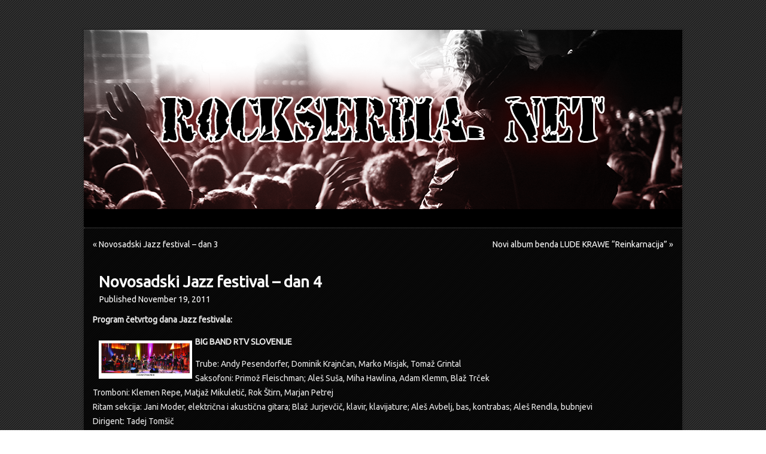

--- FILE ---
content_type: text/html; charset=UTF-8
request_url: https://rockserbia.net/vesti/festivali/novosadski-jazz-festival-dan-4/
body_size: 3245
content:
<!DOCTYPE html><html lang="en-US"><head><meta charset="UTF-8"/><link media="screen" href="https://rockserbia.net/wp-content/cache/autoptimize/css/A.autoptimize_011b955857ca75738599be5f316d7592.css.pagespeed.cf.OyaZyhlg76.css" rel="stylesheet"><link media="all" href="https://rockserbia.net/wp-content/cache/autoptimize/css/A.autoptimize_96294794c8ef0450d55b9f8c7232fca2.css.pagespeed.cf.QjMyrk6ScW.css" rel="stylesheet"><title>Novosadski Jazz festival &#8211; dan 4 | RockSerbiaNet</title><meta name="viewport" content="initial-scale = 1.0, maximum-scale = 1.0, user-scalable = no, width = device-width"> <!--[if lt IE 9]><script src="https://html5shiv.googlecode.com/svn/trunk/html5.js"></script><![endif]--><link rel="pingback" href="https://rockserbia.net/xmlrpc.php"/><meta name='robots' content='max-image-preview:large'/><link rel='dns-prefetch' href='//fonts.googleapis.com'/><link rel="alternate" type="application/rss+xml" title="RockSerbiaNet &raquo; Feed" href="https://rockserbia.net/feed/"/><link rel="alternate" type="application/rss+xml" title="RockSerbiaNet &raquo; Comments Feed" href="https://rockserbia.net/comments/feed/"/> <!--[if lte IE 7]><link rel='stylesheet' id='style.ie7.css-css' href='https://rockserbia.net/wp-content/themes/RSNTheme/style.ie7.css?ver=328340d726cc87a0f2fe5c09a3bd3bef' type='text/css' media='screen' /> <![endif]--><link rel='stylesheet' id='css-css' href='https://fonts.googleapis.com/css?family=Ubuntu&#038;subset=latin%2Clatin-ext&#038;ver=328340d726cc87a0f2fe5c09a3bd3bef' type='text/css' media='all'/><link rel="https://api.w.org/" href="https://rockserbia.net/wp-json/"/><link rel="alternate" title="JSON" type="application/json" href="https://rockserbia.net/wp-json/wp/v2/posts/3055"/><link rel="EditURI" type="application/rsd+xml" title="RSD" href="https://rockserbia.net/xmlrpc.php?rsd"/><link rel="canonical" href="https://rockserbia.net/vesti/festivali/novosadski-jazz-festival-dan-4/"/><link rel='shortlink' href='https://rockserbia.net/?p=3055'/><link rel="alternate" title="oEmbed (JSON)" type="application/json+oembed" href="https://rockserbia.net/wp-json/oembed/1.0/embed?url=https%3A%2F%2Frockserbia.net%2Fvesti%2Ffestivali%2Fnovosadski-jazz-festival-dan-4%2F"/><link rel="alternate" title="oEmbed (XML)" type="text/xml+oembed" href="https://rockserbia.net/wp-json/oembed/1.0/embed?url=https%3A%2F%2Frockserbia.net%2Fvesti%2Ffestivali%2Fnovosadski-jazz-festival-dan-4%2F&#038;format=xml"/><link rel='header_link' href='https://rockserbia.net/'/></head><body class="wp-singular post-template-default single single-post postid-3055 single-format-standard wp-theme-RSNTheme"><div id="rsn-main"><div class="rsn-sheet clearfix"><header class="rsn-header clickable"><div class="rsn-shapes"></div></header><nav class="rsn-nav"><ul class="rsn-hmenu menu-2356"><li class="menu-item-"><a></a></li><li class="menu-item-"><a></a></li><li class="menu-item-"><a></a></li><li class="menu-item-"><a></a></li><li class="menu-item-"><a></a></li><li class="menu-item-"><a></a></li><li class="menu-item-"><a></a></li><li class="menu-item-"><a></a></li><li class="menu-item-"><a></a></li><li class="menu-item-"><a></a></li><li class="menu-item-"><a></a></li><li class="menu-item-"><a></a></li><li class="menu-item-"><a></a></li><li class="menu-item-"><a></a></li><li class="menu-item-"><a></a></li><li class="menu-item-"><a></a></li><li class="menu-item-"><a></a></li><li class="menu-item-"><a></a></li><li class="menu-item-"><a></a></li><li class="menu-item-"><a></a></li><li class="menu-item-"><a></a></li></ul></nav><div class="rsn-layout-wrapper"><div class="rsn-content-layout"><div class="rsn-content-layout-row"><div class="rsn-layout-cell rsn-content"><article class="rsn-post rsn-article "><div class="rsn-postcontent rsn-postcontent-0 clearfix"><div class="navigation"><div class="alignleft">&laquo; <a href="https://rockserbia.net/vesti/festivali/novosadski-jazz-festival-dan-3/" title="Novosadski Jazz festival &#8211; dan 3" rel="prev">Novosadski Jazz festival &#8211; dan 3</a></div><div class="alignright"><a href="https://rockserbia.net/vesti/nova-izdanja/novi-album-benda-lude-krawe-qreinkarnacijaq/" title="Novi album benda LUDE KRAWE &#8220;Reinkarnacija&#8221;" rel="next">Novi album benda LUDE KRAWE &#8220;Reinkarnacija&#8221;</a> &raquo;</div></div></div></article><article id="post-3055" class="rsn-post rsn-article  post-3055 post type-post status-publish format-standard has-post-thumbnail hentry category-festivali tag-big-band-rtv-slovenije tag-gonzalo-rubalcaba-trio tag-jd-walter-trio tag-novi-sad tag-novosadski-jazz-festival-2011 tag-rockserbia-net tag-rsn tag-snp"><h1 class="rsn-postheader">Novosadski Jazz festival &#8211; dan 4</h1><div class="rsn-postheadericons rsn-metadata-icons"><span class="rsn-postdateicon"><span class="date">Published</span> <span class="entry-date" title="10:21 am">November 19, 2011</span></span></div><div class="rsn-postcontent rsn-postcontent-0 clearfix"><p><strong>Program četvrtog dana Jazz festivala:</strong></p><p><noscript><img decoding="async" style="margin-right: 5px;" src="https://rockserbia.net/wp-content/uploads/2011/11/BIG_BAND_RTV_SLOVENIJE.jpg" alt="BIG_BAND_RTV_SLOVENIJE" width="150" height="58" align="left"/></noscript><img class="lazyload" decoding="async" style="margin-right: 5px;" src='data:image/svg+xml,%3Csvg%20xmlns=%22http://www.w3.org/2000/svg%22%20viewBox=%220%200%20150%2058%22%3E%3C/svg%3E' data-src="https://rockserbia.net/wp-content/uploads/2011/11/BIG_BAND_RTV_SLOVENIJE.jpg" alt="BIG_BAND_RTV_SLOVENIJE" width="150" height="58" align="left"/><strong>BIG BAND RTV SLOVENIJE</strong></p><p>Trube: Andy Pesendorfer, Dominik Krajnčan, Marko Misjak, Tomaž Grintal<br/>Saksofoni: Primož Fleischman; Aleš Suša, Miha Hawlina, Adam Klemm, Blaž Trček<br/>Tromboni: Klemen Repe, Matjaž Mikuletič, Rok Štirn, Marjan Petrej<br/>Ritam sekcija: Jani Moder, električna i akustična gitara; Blaž Jurjevčič, klavir, klavijature; Aleš Avbelj, bas, kontrabas; Aleš Rendla, bubnjevi<br/>Dirigent: Tadej Tomšič<br/>Umetnički direktor: Hugo Šekoranja</p><p><em>Detaljniju prezentaciju izvođača možete pronaći na <a href="http://jazzns.eunet.rs/jazz11/bend10.htm" target="_blank">zvaničnoj stranici festivala</a></em></p><p><noscript><img decoding="async" style="margin-right: 5px;" src="https://rockserbia.net/wp-content/uploads/2011/11/JD_WALTER__TRIO.jpg" alt="JD_WALTER__TRIO" width="139" height="150" align="left"/></noscript><img class="lazyload" decoding="async" style="margin-right: 5px;" src='data:image/svg+xml,%3Csvg%20xmlns=%22http://www.w3.org/2000/svg%22%20viewBox=%220%200%20139%20150%22%3E%3C/svg%3E' data-src="https://rockserbia.net/wp-content/uploads/2011/11/JD_WALTER__TRIO.jpg" alt="JD_WALTER__TRIO" width="139" height="150" align="left"/><strong>JD WALTER &#038; TRIO</strong></p><p>JD WALTER, <em>vokal</em><br/>NIKOLA STANOŠEVIĆ, <em>klavir</em><br/>FEDOR RUŠKUC, <em>kontrabas</em><br/>DUŠAN NOVAKOV, <em>bubnjevi</p><p><em>Detaljniju prezentaciju izvođača možete pronaći na <a href="http://jazzns.eunet.rs/jazz11/bend11.htm" target="_blank">zvaničnoj stranici festivala</a></em></p><p><noscript><img decoding="async" style="margin-right: 5px;" src="https://rockserbia.net/wp-content/uploads/2011/11/GONZALO_RUBALCABA_TRIO.jpg" alt="GONZALO_RUBALCABA_TRIO" width="143" height="150" align="left"/></noscript><img class="lazyload" decoding="async" style="margin-right: 5px;" src='data:image/svg+xml,%3Csvg%20xmlns=%22http://www.w3.org/2000/svg%22%20viewBox=%220%200%20143%20150%22%3E%3C/svg%3E' data-src="https://rockserbia.net/wp-content/uploads/2011/11/GONZALO_RUBALCABA_TRIO.jpg" alt="GONZALO_RUBALCABA_TRIO" width="143" height="150" align="left"/></em><strong>GONZALO RUBALCABA TRIO</strong></p><p>GONZALO RUBALCABA, <em>klavir</em><br/>MATT BREWER, <em>kontrabas</em><br/>ERNESTO SIMPSON, <em>bubnjevi</p><p><em>Detaljniju prezentaciju izvođača možete pronaći na <a href="http://jazzns.eunet.rs/jazz11/bend12.htm" target="_blank">zvaničnoj stranici festivala</a></em> </p><p>{jcomments on} </em></div></div></article></div><div class="rsn-layout-cell rsn-sidebar1"><div class="rsn-widget widget widget_search" id="search-2"><div class="rsn-widget-content"><form class="rsn-search" method="get" name="searchform" action="https://rockserbia.net/"> <input name="s" type="text" value=""/> <input class="rsn-search-button" type="submit" value=""/></form></div></div></div></div></div></div><footer class="rsn-footer"><div class="rsn-footer-text"><p><a href="#">Link1</a> | <a href="#">Link2</a> | <a href="#">Link3</a></p><p>Copyright © 2013. All Rights Reserved.</p></div></footer></div></div><div id="wp-footer"> <script type="speculationrules">{"prefetch":[{"source":"document","where":{"and":[{"href_matches":"\/*"},{"not":{"href_matches":["\/wp-*.php","\/wp-admin\/*","\/wp-content\/uploads\/*","\/wp-content\/*","\/wp-content\/plugins\/*","\/wp-content\/themes\/RSNTheme\/*","\/*\\?(.+)"]}},{"not":{"selector_matches":"a[rel~=\"nofollow\"]"}},{"not":{"selector_matches":".no-prefetch, .no-prefetch a"}}]},"eagerness":"conservative"}]}</script> <noscript><style>.lazyload{display:none}</style></noscript><script data-noptimize="1">window.lazySizesConfig=window.lazySizesConfig||{};window.lazySizesConfig.loadMode=1;</script><script async data-noptimize="1" src='https://rockserbia.net/wp-content/plugins/autoptimize/classes/external/js/lazysizes.min.js,qao_version=3.1.13.pagespeed.jm.1GZcCAEhu4.js'></script> </div> <script defer src="https://rockserbia.net/wp-content/cache/autoptimize/js/autoptimize_5857eac04f1ab3b1aa45585121f14512.js.pagespeed.jm.5KQ9QsUgsp.js"></script><script defer src="https://static.cloudflareinsights.com/beacon.min.js/vcd15cbe7772f49c399c6a5babf22c1241717689176015" integrity="sha512-ZpsOmlRQV6y907TI0dKBHq9Md29nnaEIPlkf84rnaERnq6zvWvPUqr2ft8M1aS28oN72PdrCzSjY4U6VaAw1EQ==" data-cf-beacon='{"version":"2024.11.0","token":"84b9a2f229794e80a64f61932441dfec","r":1,"server_timing":{"name":{"cfCacheStatus":true,"cfEdge":true,"cfExtPri":true,"cfL4":true,"cfOrigin":true,"cfSpeedBrain":true},"location_startswith":null}}' crossorigin="anonymous"></script>
</body></html><!-- Cache Enabler by KeyCDN @ Sun, 05 Oct 2025 16:42:17 GMT (https-index.html) -->

--- FILE ---
content_type: text/css
request_url: https://rockserbia.net/wp-content/cache/autoptimize/css/A.autoptimize_011b955857ca75738599be5f316d7592.css.pagespeed.cf.OyaZyhlg76.css
body_size: 14789
content:
#rsn-main{background:#262626 url([data-uri]) fixed;margin:0 auto;font-size:14px;font-family:Ubuntu,Arial,'Arial Unicode MS',Helvetica,Sans-Serif;font-weight:400;font-style:normal;position:relative;width:100%;min-height:100%;left:0;top:0;cursor:default;overflow:hidden}table,ul.rsn-hmenu{font-size:14px;font-family:Ubuntu,Arial,'Arial Unicode MS',Helvetica,Sans-Serif;font-weight:400;font-style:normal}h1,h2,h3,h4,h5,h6,p,a,ul,ol,li{margin:0;padding:0}.rsn-button{border:0;border-collapse:separate;-webkit-background-origin:border !important;-moz-background-origin:border !important;background-origin:border-box !important;background:#570000;border-width:0;padding:0 15px;margin:0 auto;height:29px}.rsn-postcontent,.rsn-postheadericons,.rsn-postfootericons,.rsn-blockcontent,ul.rsn-vmenu a{text-align:left}.rsn-postcontent,.rsn-postcontent li,.rsn-postcontent table,.rsn-postcontent a,.rsn-postcontent a:link,.rsn-postcontent a:visited,.rsn-postcontent a.visited,.rsn-postcontent a:hover,.rsn-postcontent a.hovered{font-family:Ubuntu,Arial,'Arial Unicode MS',Helvetica,Sans-Serif;text-align:justify;line-height:175%}.rsn-postcontent p{margin:13px 0}.rsn-postcontent h1,.rsn-postcontent h1 a,.rsn-postcontent h1 a:link,.rsn-postcontent h1 a:visited,.rsn-postcontent h1 a:hover,.rsn-postcontent h2,.rsn-postcontent h2 a,.rsn-postcontent h2 a:link,.rsn-postcontent h2 a:visited,.rsn-postcontent h2 a:hover,.rsn-postcontent h3,.rsn-postcontent h3 a,.rsn-postcontent h3 a:link,.rsn-postcontent h3 a:visited,.rsn-postcontent h3 a:hover,.rsn-postcontent h4,.rsn-postcontent h4 a,.rsn-postcontent h4 a:link,.rsn-postcontent h4 a:visited,.rsn-postcontent h4 a:hover,.rsn-postcontent h5,.rsn-postcontent h5 a,.rsn-postcontent h5 a:link,.rsn-postcontent h5 a:visited,.rsn-postcontent h5 a:hover,.rsn-postcontent h6,.rsn-postcontent h6 a,.rsn-postcontent h6 a:link,.rsn-postcontent h6 a:visited,.rsn-postcontent h6 a:hover,.rsn-blockheader .t,.rsn-blockheader .t a,.rsn-blockheader .t a:link,.rsn-blockheader .t a:visited,.rsn-blockheader .t a:hover,.rsn-vmenublockheader .t,.rsn-vmenublockheader .t a,.rsn-vmenublockheader .t a:link,.rsn-vmenublockheader .t a:visited,.rsn-vmenublockheader .t a:hover,.rsn-headline,.rsn-headline a,.rsn-headline a:link,.rsn-headline a:visited,.rsn-headline a:hover,.rsn-slogan,.rsn-slogan a,.rsn-slogan a:link,.rsn-slogan a:visited,.rsn-slogan a:hover,.rsn-postheader,.rsn-postheader a,.rsn-postheader a:link,.rsn-postheader a:visited,.rsn-postheader a:hover{font-size:24px;font-family:Ubuntu,Arial,'Arial Unicode MS',Helvetica,Sans-Serif;font-weight:400;font-style:normal;line-height:120%}.rsn-postcontent a,.rsn-postcontent a:link{font-family:Ubuntu,Arial,'Arial Unicode MS',Helvetica,Sans-Serif;text-decoration:none;color:#fff}.rsn-postcontent a:visited,.rsn-postcontent a.visited{font-family:Ubuntu,Arial,'Arial Unicode MS',Helvetica,Sans-Serif;text-decoration:none;color:#fff}.rsn-postcontent a:hover,.rsn-postcontent a.hover{font-family:Ubuntu,Arial,'Arial Unicode MS',Helvetica,Sans-Serif;text-decoration:underline;color:#a80000}.rsn-postcontent h1{color:#fff;margin:10px 0 0;font-size:29px;font-family:Ubuntu,Arial,'Arial Unicode MS',Helvetica,Sans-Serif}.rsn-blockcontent h1{margin:10px 0 0;font-size:29px;font-family:Ubuntu,Arial,'Arial Unicode MS',Helvetica,Sans-Serif}.rsn-postcontent h1 a,.rsn-postcontent h1 a:link,.rsn-postcontent h1 a:hover,.rsn-postcontent h1 a:visited,.rsn-blockcontent h1 a,.rsn-blockcontent h1 a:link,.rsn-blockcontent h1 a:hover,.rsn-blockcontent h1 a:visited{font-size:29px;font-family:Ubuntu,Arial,'Arial Unicode MS',Helvetica,Sans-Serif}.rsn-postcontent h2{color:#fff;margin:10px 0 0;font-size:24px;font-family:Ubuntu,Arial,'Arial Unicode MS',Helvetica,Sans-Serif}.rsn-blockcontent h2{margin:10px 0 0;font-size:24px;font-family:Ubuntu,Arial,'Arial Unicode MS',Helvetica,Sans-Serif}.rsn-postcontent h2 a,.rsn-postcontent h2 a:link,.rsn-postcontent h2 a:hover,.rsn-postcontent h2 a:visited,.rsn-blockcontent h2 a,.rsn-blockcontent h2 a:link,.rsn-blockcontent h2 a:hover,.rsn-blockcontent h2 a:visited{font-size:24px;font-family:Ubuntu,Arial,'Arial Unicode MS',Helvetica,Sans-Serif}.rsn-postcontent h3{color:#fff;margin:10px 0 0;font-size:22px;font-family:Ubuntu,Arial,'Arial Unicode MS',Helvetica,Sans-Serif}.rsn-blockcontent h3{margin:10px 0 0;font-size:22px;font-family:Ubuntu,Arial,'Arial Unicode MS',Helvetica,Sans-Serif}.rsn-postcontent h3 a,.rsn-postcontent h3 a:link,.rsn-postcontent h3 a:hover,.rsn-postcontent h3 a:visited,.rsn-blockcontent h3 a,.rsn-blockcontent h3 a:link,.rsn-blockcontent h3 a:hover,.rsn-blockcontent h3 a:visited{font-size:22px;font-family:Ubuntu,Arial,'Arial Unicode MS',Helvetica,Sans-Serif}.rsn-postcontent h4{color:#fff;margin:10px 0 0;font-size:20px;font-family:Ubuntu,Arial,'Arial Unicode MS',Helvetica,Sans-Serif}.rsn-blockcontent h4{margin:10px 0 0;font-size:20px;font-family:Ubuntu,Arial,'Arial Unicode MS',Helvetica,Sans-Serif}.rsn-postcontent h4 a,.rsn-postcontent h4 a:link,.rsn-postcontent h4 a:hover,.rsn-postcontent h4 a:visited,.rsn-blockcontent h4 a,.rsn-blockcontent h4 a:link,.rsn-blockcontent h4 a:hover,.rsn-blockcontent h4 a:visited{font-size:20px;font-family:Ubuntu,Arial,'Arial Unicode MS',Helvetica,Sans-Serif}.rsn-postcontent h5{color:#fff;margin:10px 0 0;font-size:17px;font-family:Ubuntu,Arial,'Arial Unicode MS',Helvetica,Sans-Serif}.rsn-blockcontent h5{margin:10px 0 0;font-size:17px;font-family:Ubuntu,Arial,'Arial Unicode MS',Helvetica,Sans-Serif}.rsn-postcontent h5 a,.rsn-postcontent h5 a:link,.rsn-postcontent h5 a:hover,.rsn-postcontent h5 a:visited,.rsn-blockcontent h5 a,.rsn-blockcontent h5 a:link,.rsn-blockcontent h5 a:hover,.rsn-blockcontent h5 a:visited{font-size:17px;font-family:Ubuntu,Arial,'Arial Unicode MS',Helvetica,Sans-Serif}.rsn-postcontent h6{color:#fff;margin:10px 0 0;font-size:14px;font-family:Ubuntu,Arial,'Arial Unicode MS',Helvetica,Sans-Serif}.rsn-blockcontent h6{margin:10px 0 0;font-size:14px;font-family:Ubuntu,Arial,'Arial Unicode MS',Helvetica,Sans-Serif}.rsn-postcontent h6 a,.rsn-postcontent h6 a:link,.rsn-postcontent h6 a:hover,.rsn-postcontent h6 a:visited,.rsn-blockcontent h6 a,.rsn-blockcontent h6 a:link,.rsn-blockcontent h6 a:hover,.rsn-blockcontent h6 a:visited{font-size:14px;font-family:Ubuntu,Arial,'Arial Unicode MS',Helvetica,Sans-Serif}header,footer,article,nav,#rsn-hmenu-bg,.rsn-sheet,.rsn-hmenu a,.rsn-vmenu a,.rsn-slidenavigator>a,.rsn-checkbox:before,.rsn-radiobutton:before{-webkit-background-origin:border !important;-moz-background-origin:border !important;background-origin:border-box !important}header,footer,article,nav,#rsn-hmenu-bg,.rsn-sheet,.rsn-slidenavigator>a,.rsn-checkbox:before,.rsn-radiobutton:before{display:block;-webkit-box-sizing:border-box;-moz-box-sizing:border-box;box-sizing:border-box}ul{list-style-type:none}ol{list-style-position:inside}html,body{height:100%}body{padding:0;margin:0;min-width:1000px;color:#ebebeb}.rsn-header:before,#rsn-header-bg:before,.rsn-layout-cell:before,.rsn-layout-wrapper:before,.rsn-footer:before,.rsn-nav:before,#rsn-hmenu-bg:before,.rsn-sheet:before{width:100%;content:" ";display:table}.rsn-header:after,#rsn-header-bg:after,.rsn-layout-cell:after,.rsn-layout-wrapper:after,.rsn-footer:after,.rsn-nav:after,#rsn-hmenu-bg:after,.rsn-sheet:after,.cleared,.clearfix:after{clear:both;font:0/0 serif;display:block;content:" "}form{padding:0 !important;margin:0 !important}table.position{position:relative;width:100%;table-layout:fixed}li h1,.rsn-postcontent li h1,.rsn-blockcontent li h1{margin:1px}li h2,.rsn-postcontent li h2,.rsn-blockcontent li h2{margin:1px}li h3,.rsn-postcontent li h3,.rsn-blockcontent li h3{margin:1px}li h4,.rsn-postcontent li h4,.rsn-blockcontent li h4{margin:1px}li h5,.rsn-postcontent li h5,.rsn-blockcontent li h5{margin:1px}li h6,.rsn-postcontent li h6,.rsn-blockcontent li h6{margin:1px}li p,.rsn-postcontent li p,.rsn-blockcontent li p{margin:1px}.rsn-shapes{position:absolute;top:0;right:0;bottom:0;left:0;overflow:hidden;z-index:0}.rsn-slider-inner{position:relative;overflow:hidden;width:100%;height:100%}.rsn-slidenavigator>a{display:inline-block;vertical-align:middle;outline-style:none;font-size:1px}.rsn-slidenavigator>a:last-child{margin-right:0 !important}.rsn-sheet{background:#000;background:rgba(0,0,0,.8);-webkit-box-shadow:0 0 3px 2px rgba(0,0,0,.12);-moz-box-shadow:0 0 3px 2px rgba(0,0,0,.12);box-shadow:0 0 3px 2px rgba(0,0,0,.12);margin:50px auto 0;position:relative;cursor:auto;width:1000px;z-index:auto !important}.rsn-header{margin:0 auto;height:300px;background-image:url(//rockserbia.net/wp-content/themes/RSNTheme/images/object931311804.png),url(//rockserbia.net/wp-content/themes/RSNTheme/images/object517723300.png),url([data-uri]);background-position:0 0,0px 0px,0 0;background-repeat:no-repeat;position:relative;z-index:auto !important}.responsive .rsn-header{background-image:url([data-uri]);background-position:center center}.rsn-header>.widget{position:absolute;z-index:101}.rsn-nav{background:#000;border-bottom:1px dotted #696969;margin:0 auto;position:relative;z-index:499;text-align:left}ul.rsn-hmenu a,ul.rsn-hmenu a:link,ul.rsn-hmenu a:visited,ul.rsn-hmenu a:hover{outline:none;position:relative;z-index:11}ul.rsn-hmenu,ul.rsn-hmenu ul{display:block;margin:0;padding:0;border:0;list-style-type:none}ul.rsn-hmenu li{position:relative;z-index:5;display:block;float:left;background:0 0;margin:0;padding:0;border:0}ul.rsn-hmenu li:hover{z-index:10000;white-space:normal}ul.rsn-hmenu:after,ul.rsn-hmenu ul:after{content:".";height:0;display:block;visibility:hidden;overflow:hidden;clear:both}ul.rsn-hmenu,ul.rsn-hmenu ul{min-height:0}ul.rsn-hmenu{display:inline-block;vertical-align:bottom}.rsn-nav:before{content:' '}.rsn-hmenu-extra1{position:relative;display:block;float:left;width:auto;height:auto;background-position:center}.rsn-hmenu-extra2{position:relative;display:block;float:right;width:auto;height:auto;background-position:center}.rsn-hmenu{float:left}.rsn-menuitemcontainer{margin:0 auto}ul.rsn-hmenu>li{margin-left:0}ul.rsn-hmenu>li:first-child{margin-left:0}ul.rsn-hmenu>li:last-child,ul.rsn-hmenu>li.last-child{margin-right:0}ul.rsn-hmenu>li>a{padding:0 22px;margin:0 auto;position:relative;display:block;height:31px;cursor:pointer;text-decoration:none;color:#bfbfbf;line-height:31px;text-align:center}.rsn-hmenu a,.rsn-hmenu a:link,.rsn-hmenu a:visited,.rsn-hmenu a.active,.rsn-hmenu a:hover{font-size:14px;font-family:Ubuntu,Arial,'Arial Unicode MS',Helvetica,Sans-Serif;font-weight:400;font-style:normal;text-decoration:none;text-transform:uppercase;text-align:left}ul.rsn-hmenu>li>a.active{background:#850000;padding:0 22px;margin:0 auto;color:#bababa;text-decoration:none}ul.rsn-hmenu>li>a:visited,ul.rsn-hmenu>li>a:hover,ul.rsn-hmenu>li:hover>a{text-decoration:none}ul.rsn-hmenu>li>a:hover,.desktop ul.rsn-hmenu>li:hover>a{background:#570000;padding:0 22px;margin:0 auto}ul.rsn-hmenu>li>a:hover,.desktop ul.rsn-hmenu>li:hover>a{color:#fff;text-decoration:none}ul.rsn-hmenu li li a{background:#949494;background:0 0;padding:0 10px;margin:0 auto}ul.rsn-hmenu li li{float:none;width:auto;margin-top:2px;margin-bottom:2px}.desktop ul.rsn-hmenu li li ul>li:first-child{margin-top:2px}ul.rsn-hmenu li li ul>li:last-child{margin-bottom:0}.rsn-hmenu ul a{display:block;white-space:nowrap;height:25px;min-width:7em;border:0 solid transparent;text-align:left;line-height:25px;color:#1c1c1c;font-size:14px;font-family:Ubuntu,Arial,'Arial Unicode MS',Helvetica,Sans-Serif;text-decoration:none;margin:0}.rsn-hmenu ul a:link,.rsn-hmenu ul a:visited,.rsn-hmenu ul a.active,.rsn-hmenu ul a:hover{text-align:left;line-height:25px;color:#1c1c1c;font-size:14px;font-family:Ubuntu,Arial,'Arial Unicode MS',Helvetica,Sans-Serif;text-decoration:none;margin:0}.desktop ul.rsn-hmenu>li>ul>li{margin-top:0;margin-bottom:0}.desktop .rsn-hmenu>li>ul>li>a{font-weight:700 !important}.desktop .rsn-hmenu>li>ul>li{float:left}.desktop .rsn-hmenu>li>ul>li>ul{position:relative;left:0 !important;right:auto !important;padding:0 !important;margin:0 !important}.desktop .rsn-hmenu>li:hover>ul>li>ul{visibility:visible}.desktop .rsn-hmenu>li>ul>li>ul:before{visibility:hidden}ul.rsn-hmenu li li:after{display:block;position:absolute;content:' ';height:0;top:-1px;left:0;right:0;z-index:1;border-bottom:1px dotted #666}.desktop ul.rsn-hmenu>li>ul>li:after,.desktop ul.rsn-hmenu>li>ul>li:before{display:none}.desktop ul.rsn-hmenu li li:after{left:5px;right:5px}ul.rsn-hmenu ul li a:hover{background:#7a7a7a;background:0 0;margin:0 auto}.rsn-hmenu ul a:hover{text-decoration:none}.rsn-hmenu ul li a:hover{color:#ff0a0a}.desktop .rsn-hmenu ul li:hover>a{color:#ff0a0a}ul.rsn-hmenu ul:before{background:#9e9e9e;border:1px dotted rgba(105,105,105,.9);margin:0 auto;display:block;position:absolute;content:' ';z-index:1}.desktop ul.rsn-hmenu li:hover>ul{visibility:visible;top:100%}.desktop ul.rsn-hmenu li li:hover>ul{top:0;left:100%}ul.rsn-hmenu ul{visibility:hidden;position:absolute;z-index:10;left:0;top:0;background-image:url([data-uri])}.desktop ul.rsn-hmenu>li>ul{padding:16px 36px 36px;margin:-10px 0 0 -30px}.desktop ul.rsn-hmenu ul ul{padding:36px 36px 36px 16px;margin:-36px 0 0 -5px}.desktop ul.rsn-hmenu ul.rsn-hmenu-left-to-right{right:auto;left:0;margin:-10px 0 0 -30px}.desktop ul.rsn-hmenu ul.rsn-hmenu-right-to-left{left:auto;right:0;margin:-10px -30px 0 0}.desktop ul.rsn-hmenu li li:hover>ul.rsn-hmenu-left-to-right{right:auto;left:100%}.desktop ul.rsn-hmenu li li:hover>ul.rsn-hmenu-right-to-left{left:auto;right:100%}.desktop ul.rsn-hmenu ul ul.rsn-hmenu-left-to-right{right:auto;left:0;padding:36px 36px 36px 16px;margin:-36px 0 0 -5px}.desktop ul.rsn-hmenu ul ul.rsn-hmenu-right-to-left{left:auto;right:0;padding:36px 16px 36px 36px;margin:-36px -5px 0 0}.desktop ul.rsn-hmenu li ul>li:first-child{margin-top:0}.desktop ul.rsn-hmenu li ul>li:last-child{margin-bottom:0}.desktop ul.rsn-hmenu ul ul:before{border-radius:0;top:30px;bottom:30px;right:30px;left:10px}.desktop ul.rsn-hmenu>li>ul:before{top:10px;right:30px;bottom:30px;left:30px}.desktop ul.rsn-hmenu>li>ul.rsn-hmenu-left-to-right:before{right:30px;left:30px}.desktop ul.rsn-hmenu>li>ul.rsn-hmenu-right-to-left:before{right:30px;left:30px}.desktop ul.rsn-hmenu ul ul.rsn-hmenu-left-to-right:before{right:30px;left:10px}.desktop ul.rsn-hmenu ul ul.rsn-hmenu-right-to-left:before{right:10px;left:30px}.rsn-layout-wrapper{position:relative;margin:0 auto 0 auto;z-index:auto !important}.rsn-content-layout{display:table;width:100%;table-layout:fixed}.rsn-content-layout-row{display:table-row}.rsn-layout-cell{display:table-cell;vertical-align:top}.rsn-postcontent .rsn-content-layout{border-collapse:collapse}.rsn-breadcrumbs{margin:0 auto}a.rsn-button,a.rsn-button:link,a:link.rsn-button:link,body a.rsn-button:link,a.rsn-button:visited,body a.rsn-button:visited,input.rsn-button,button.rsn-button{text-decoration:none;font-size:14px;font-family:Ubuntu,Arial,'Arial Unicode MS',Helvetica,Sans-Serif;font-weight:400;font-style:normal;position:relative;display:inline-block;vertical-align:middle;white-space:nowrap;text-align:center;color:#fff;margin:0 5px 0 0 !important;overflow:visible;cursor:pointer;text-indent:0;line-height:29px;-webkit-box-sizing:content-box;-moz-box-sizing:content-box;box-sizing:content-box}.rsn-button img{margin:0;vertical-align:middle}.firefox2 .rsn-button{display:block;float:left}input,select,textarea,a.rsn-search-button span{vertical-align:middle;font-size:14px;font-family:Ubuntu,Arial,'Arial Unicode MS',Helvetica,Sans-Serif;font-weight:400;font-style:normal}.rsn-block select{width:96%}input.rsn-button{float:none !important}.rsn-button.active,.rsn-button.active:hover{background:#e50000;border-width:0;padding:0 15px;margin:0 auto}.rsn-button.active,.rsn-button.active:hover{color:#ebebeb !important}.rsn-button.hover,.rsn-button:hover{background:#fff;border-width:0;padding:0 15px;margin:0 auto}.rsn-button.hover,.rsn-button:hover{color:#000 !important}input[type=text],input[type=password],input[type=email],input[type=url],textarea{background:#fff;-webkit-box-shadow:0 0 2px 1px rgba(0,0,0,.2);-moz-box-shadow:0 0 2px 1px rgba(0,0,0,.2);box-shadow:0 0 2px 1px rgba(0,0,0,.2);border-width:0;margin:0 auto}input[type=text],input[type=password],input[type=email],input[type=url],textarea{width:100%;padding:5px 0;color:#404040 !important;font-size:14px;font-family:Ubuntu,Arial,'Arial Unicode MS',Helvetica,Sans-Serif;font-weight:400;font-style:normal;text-shadow:none}input.rsn-error,textarea.rsn-error{background:#fff;border:1px solid #e2341d;margin:0 auto}input.rsn-error,textarea.rsn-error{color:#404040 !important;font-size:14px;font-family:Ubuntu,Arial,'Arial Unicode MS',Helvetica,Sans-Serif;font-weight:400;font-style:normal}form.rsn-search input[type=text]{background:#fff;border-radius:0;-webkit-box-shadow:0 0 2px 1px rgba(0,0,0,.2);-moz-box-shadow:0 0 2px 1px rgba(0,0,0,.2);box-shadow:0 0 2px 1px rgba(0,0,0,.2);border-width:0;margin:0 auto;width:100%;padding:4px 0;-webkit-box-sizing:border-box;-moz-box-sizing:border-box;box-sizing:border-box;color:#404040 !important;font-size:14px;font-family:Ubuntu,Arial,'Arial Unicode MS',Helvetica,Sans-Serif;font-weight:400;font-style:normal}form.rsn-search{background-image:none;border:0;display:block;position:relative;top:0;padding:0;margin:5px;left:0;line-height:0}form.rsn-search input,a.rsn-search-button{top:0;right:0}form.rsn-search>input,a.rsn-search-button{bottom:0;left:0;vertical-align:middle}form.rsn-search input[type=submit],input.rsn-search-button,a.rsn-search-button{margin:0 auto}form.rsn-search input[type=submit],input.rsn-search-button,a.rsn-search-button{position:absolute;left:auto;display:block;border:none;background:url([data-uri]) center center no-repeat;width:24px;height:100%;padding:0;color:#b2b2b2 !important;cursor:pointer}a.rsn-search-button span.rsn-search-button-text{display:none}label.rsn-checkbox:before{background:#fff;-webkit-border-radius:1px;-moz-border-radius:1px;border-radius:1px;border-width:0;margin:0 auto;width:16px;height:16px}label.rsn-checkbox{cursor:pointer;font-size:14px;font-family:Ubuntu,Arial,'Arial Unicode MS',Helvetica,Sans-Serif;font-weight:400;font-style:normal;line-height:16px;display:inline-block;color:#c2c2c2 !important}.rsn-checkbox>input[type=checkbox]{margin:0 5px 0 0}label.rsn-checkbox.active:before{background:#7a7a7a;-webkit-border-radius:1px;-moz-border-radius:1px;border-radius:1px;border-width:0;margin:0 auto;width:16px;height:16px;display:inline-block}label.rsn-checkbox.hovered:before{background:#949494;-webkit-border-radius:1px;-moz-border-radius:1px;border-radius:1px;border-width:0;margin:0 auto;width:16px;height:16px;display:inline-block}label.rsn-radiobutton:before{background:#fff;-webkit-border-radius:3px;-moz-border-radius:3px;border-radius:3px;border-width:0;margin:0 auto;width:12px;height:12px}label.rsn-radiobutton{cursor:pointer;font-size:14px;font-family:Ubuntu,Arial,'Arial Unicode MS',Helvetica,Sans-Serif;font-weight:400;font-style:normal;line-height:12px;display:inline-block;color:#c2c2c2 !important}.rsn-radiobutton>input[type=radio]{vertical-align:baseline;margin:0 5px 0 0}label.rsn-radiobutton.active:before{background:#7a7a7a;-webkit-border-radius:3px;-moz-border-radius:3px;border-radius:3px;border-width:0;margin:0 auto;width:12px;height:12px;display:inline-block}label.rsn-radiobutton.hovered:before{background:#949494;-webkit-border-radius:3px;-moz-border-radius:3px;border-radius:3px;border-width:0;margin:0 auto;width:12px;height:12px;display:inline-block}.rsn-comments{border-top:1px solid #696969;margin:0 auto;margin-top:25px}.rsn-comments h2{color:#d6d6d6}.rsn-comment-inner{background:#383838;-webkit-box-shadow:0 0 3px 2px rgba(0,0,0,.15);-moz-box-shadow:0 0 3px 2px rgba(0,0,0,.15);box-shadow:0 0 3px 2px rgba(0,0,0,.15);border:1px solid #595959;padding:7px;margin:0 auto;margin-left:90px}.rsn-comment-avatar{float:left;width:80px;height:80px;padding:0;background:#fff;border:none}.rsn-comment-avatar>img{margin:0 !important;border:none !important}.rsn-comment-content{padding:10px 0;color:#c7c7c7;font-family:Ubuntu,Arial,'Arial Unicode MS',Helvetica,Sans-Serif}.rsn-comment{margin-top:6px}#comment-list>li:first-child>.rsn-comment{margin-top:0}.rsn-comment-header{color:#c7c7c7;font-family:Ubuntu,Arial,'Arial Unicode MS',Helvetica,Sans-Serif;line-height:100%}.rsn-comment-header a,.rsn-comment-header a:link,.rsn-comment-header a:visited,.rsn-comment-header a.visited,.rsn-comment-header a:hover,.rsn-comment-header a.hovered{font-family:Ubuntu,Arial,'Arial Unicode MS',Helvetica,Sans-Serif;line-height:100%}.rsn-comment-header a,.rsn-comment-header a:link{font-family:Ubuntu,Arial,'Arial Unicode MS',Helvetica,Sans-Serif;font-weight:700;font-style:normal;color:#d4d4d4}.rsn-comment-header a:visited,.rsn-comment-header a.visited{font-family:Ubuntu,Arial,'Arial Unicode MS',Helvetica,Sans-Serif;color:#d4d4d4}.rsn-comment-header a:hover,.rsn-comment-header a.hovered{font-family:Ubuntu,Arial,'Arial Unicode MS',Helvetica,Sans-Serif;color:#e3e3e3}.rsn-comment-content a,.rsn-comment-content a:link,.rsn-comment-content a:visited,.rsn-comment-content a.visited,.rsn-comment-content a:hover,.rsn-comment-content a.hovered{font-family:Ubuntu,Arial,'Arial Unicode MS',Helvetica,Sans-Serif}.rsn-comment-content a,.rsn-comment-content a:link{font-family:Ubuntu,Arial,'Arial Unicode MS',Helvetica,Sans-Serif;color:#d4d4d4}.rsn-comment-content a:visited,.rsn-comment-content a.visited{font-family:Ubuntu,Arial,'Arial Unicode MS',Helvetica,Sans-Serif;color:#d4d4d4}.rsn-comment-content a:hover,.rsn-comment-content a.hovered{font-family:Ubuntu,Arial,'Arial Unicode MS',Helvetica,Sans-Serif;color:#e3e3e3}.rsn-pager{-webkit-border-radius:4px;-moz-border-radius:4px;border-radius:4px;padding:6px;margin:2px;text-align:center}.rsn-pager>*:last-child,.rsn-pager>*:last-child:hover{margin-right:0}.rsn-pager>span{cursor:default}.rsn-pager>*{background:#5e5e5e;padding:3px;margin:0 4px 0 auto;position:relative;display:inline-block;margin-left:0}.rsn-pager a:link,.rsn-pager a:visited{font-family:Ubuntu,Arial,'Arial Unicode MS',Helvetica,Sans-Serif;text-decoration:none;color:#dbdbdb}.rsn-pager .active{background:#9e9e9e;padding:3px;margin:0 4px 0 auto;color:#121212}.rsn-pager .more{background:#9e9e9e;background:0 0;margin:0 4px 0 auto}.rsn-pager a.more:link,.rsn-pager a.more:visited{color:#adadad}.rsn-pager a:hover{background:#fff;padding:3px;margin:0 4px 0 auto}.rsn-pager a:hover,.rsn-pager a.more:hover{text-decoration:none;color:#292929}.rsn-pager>*:after{margin:0 0 0 auto;display:inline-block;position:absolute;content:' ';top:0;width:0;height:100%;right:0;text-decoration:none}.rsn-pager>*:last-child:after{display:none}.rsn-commentsform{background:#ededed;background:0 0;padding:10px;margin:0 auto;margin-top:25px;color:#d6d6d6}.rsn-commentsform h2{padding-bottom:10px;margin:0;color:#d6d6d6}.rsn-commentsform label{display:inline-block;line-height:25px}.rsn-commentsform input:not([type=submit]),.rsn-commentsform textarea{box-sizing:border-box;-moz-box-sizing:border-box;-webkit-box-sizing:border-box;width:100%;max-width:100%}.rsn-commentsform .form-submit{margin-top:10px}.rsn-vmenublock{margin:15px}div.rsn-vmenublock img{margin:0}.rsn-vmenublockheader{padding:10px 0;margin:0 auto 7px}.rsn-vmenublockheader .t,.rsn-vmenublockheader .t a,.rsn-vmenublockheader .t a:link,.rsn-vmenublockheader .t a:visited,.rsn-vmenublockheader .t a:hover{color:#969696;font-size:22px;font-family:Ubuntu,Arial,'Arial Unicode MS',Helvetica,Sans-Serif;font-weight:400;font-style:normal;margin:0 10px}.rsn-vmenublockcontent{margin:0 auto}ul.rsn-vmenu,ul.rsn-vmenu ul{list-style:none;display:block}ul.rsn-vmenu,ul.rsn-vmenu li{display:block;margin:0;padding:0;width:auto;line-height:0}ul.rsn-vmenu{margin-top:0;margin-bottom:0}ul.rsn-vmenu ul{display:none;margin:0;padding:0;position:relative}ul.rsn-vmenu ul.active{display:block}ul.rsn-vmenu>li>a{padding:0 15px;margin:0 auto;color:#8a8a8a;min-height:30px;line-height:30px}ul.rsn-vmenu a{display:block;cursor:pointer;z-index:1;font-size:14px;font-family:Ubuntu,Arial,'Arial Unicode MS',Helvetica,Sans-Serif;font-weight:400;font-style:normal;text-decoration:none;position:relative}ul.rsn-vmenu li{position:relative}ul.rsn-vmenu>li{margin-top:0}ul.rsn-vmenu>li>ul{padding:0;margin-top:0;margin-bottom:0}ul.rsn-vmenu>li:first-child{margin-top:0}ul.rsn-vmenu>li>a:before{content:url([data-uri]);margin-right:5px;bottom:2px;position:relative;display:inline-block;vertical-align:middle;font-size:0;line-height:0}.opera ul.rsn-vmenu>li>a:before{bottom:0}ul.rsn-vmenu>li>a.active:before{content:url([data-uri]);margin-right:5px;bottom:2px;position:relative;display:inline-block;vertical-align:middle;font-size:0;line-height:0}.opera ul.rsn-vmenu>li>a.active:before{bottom:0}ul.rsn-vmenu>li>a:hover:before,ul.rsn-vmenu>li>a.active:hover:before,ul.rsn-vmenu>li:hover>a:before,ul.rsn-vmenu>li:hover>a.active:before{content:url([data-uri]);margin-right:5px;bottom:2px;position:relative;display:inline-block;vertical-align:middle;font-size:0;line-height:0}.opera ul.rsn-vmenu>li>a:hover:before,.opera ul.rsn-vmenu>li>a.active:hover:before,.opera ul.rsn-vmenu>li:hover>a:before,.opera ul.rsn-vmenu>li:hover>a.active:before{bottom:0}ul.rsn-vmenu>li>a:hover,ul.rsn-vmenu>li>a.active:hover{padding:0 15px;margin:0 auto}ul.rsn-vmenu>li>a:hover,ul.rsn-vmenu>li>a.active:hover{text-decoration:none}ul.rsn-vmenu a:hover,ul.rsn-vmenu a.active:hover{color:#666}ul.rsn-vmenu>li>a.active:hover>span.border-top,ul.rsn-vmenu>li>a.active:hover>span.border-bottom{background-color:transparent}ul.rsn-vmenu>li>a.active{padding:0 15px;margin:0 auto;text-decoration:none;color:#ff4747}ul.rsn-vmenu>li>ul:before{margin:0 auto;display:block;position:absolute;content:' ';top:0;right:0;bottom:0;left:0}ul.rsn-vmenu li li a{margin:0 auto;position:relative}ul.rsn-vmenu ul li{margin:0;padding:0}ul.rsn-vmenu li li{position:relative;margin-top:0}ul.rsn-vmenu ul a{display:block;position:relative;min-height:22px;overflow:visible;padding:0;padding-left:27px;padding-right:27px;z-index:0;line-height:22px;color:#8a8a8a;font-size:14px;font-family:Ubuntu,Arial,'Arial Unicode MS',Helvetica,Sans-Serif;font-weight:400;font-style:normal;text-decoration:none;margin-left:0;margin-right:0}ul.rsn-vmenu ul a:visited,ul.rsn-vmenu ul a.active:hover,ul.rsn-vmenu ul a:hover,ul.rsn-vmenu ul a.active{line-height:22px;color:#8a8a8a;font-size:14px;font-family:Ubuntu,Arial,'Arial Unicode MS',Helvetica,Sans-Serif;font-weight:400;font-style:normal;text-decoration:none;margin-left:0;margin-right:0}ul.rsn-vmenu ul ul a{padding-left:54px}ul.rsn-vmenu ul ul ul a{padding-left:81px}ul.rsn-vmenu ul ul ul ul a{padding-left:108px}ul.rsn-vmenu ul ul ul ul ul a{padding-left:135px}ul.rsn-vmenu ul>li>a:hover,ul.rsn-vmenu ul>li>a.active:hover{margin:0 auto}ul.rsn-vmenu ul li a:hover,ul.rsn-vmenu ul li a.active:hover{text-decoration:none;color:#8a8a8a}ul.rsn-vmenu ul a:hover:after{background-position:center}ul.rsn-vmenu ul a.active:hover:after{background-position:center}ul.rsn-vmenu ul a.active:after{background-position:bottom}ul.rsn-vmenu ul>li>a.active{margin:0 auto}ul.rsn-vmenu ul a.active,ul.rsn-vmenu ul a:hover,ul.rsn-vmenu ul a.active:hover{text-decoration:none;color:#ff4747}.rsn-block{margin:15px}div.rsn-block img{border:none;margin:0}.rsn-blockheader{padding:6px 5px;margin:0 auto 2px}.rsn-blockheader .t,.rsn-blockheader .t a,.rsn-blockheader .t a:link,.rsn-blockheader .t a:visited,.rsn-blockheader .t a:hover{color:#969696;font-size:22px;font-family:Ubuntu,Arial,'Arial Unicode MS',Helvetica,Sans-Serif;font-weight:400;font-style:normal;margin:0 5px}.rsn-blockcontent{padding:5px;margin:0 auto;color:#fff;font-size:14px;font-family:Ubuntu,Arial,'Arial Unicode MS',Helvetica,Sans-Serif;line-height:175%}.rsn-blockcontent table,.rsn-blockcontent li,.rsn-blockcontent a,.rsn-blockcontent a:link,.rsn-blockcontent a:visited,.rsn-blockcontent a:hover{color:#fff;font-size:14px;font-family:Ubuntu,Arial,'Arial Unicode MS',Helvetica,Sans-Serif;line-height:175%}.rsn-blockcontent p{margin:0 5px}.rsn-blockcontent a,.rsn-blockcontent a:link{color:#fff;font-family:Ubuntu,Arial,'Arial Unicode MS',Helvetica,Sans-Serif}.rsn-blockcontent a:visited,.rsn-blockcontent a.visited{color:#fff;font-family:Ubuntu,Arial,'Arial Unicode MS',Helvetica,Sans-Serif;text-decoration:none}.rsn-blockcontent a:hover,.rsn-blockcontent a.hover{color:#c70000;font-family:Ubuntu,Arial,'Arial Unicode MS',Helvetica,Sans-Serif;text-decoration:none}.rsn-block ul>li:before{content:url([data-uri]);margin-right:6px;bottom:2px;position:relative;display:inline-block;vertical-align:middle;font-size:0;line-height:0;margin-left:-13px}.opera .rsn-block ul>li:before{bottom:0}.rsn-block li{font-size:14px;font-family:Ubuntu,Arial,'Arial Unicode MS',Helvetica,Sans-Serif;line-height:175%;color:#dbdbdb;margin:5px 0 0 10px}.rsn-block ul>li,.rsn-block ol{padding:0}.rsn-block ul>li{padding-left:13px}.rsn-post{padding:15px}a img{border:0}.rsn-article img,img.rsn-article,.rsn-block img,.rsn-footer-text img{border:3px solid #fff;margin:10px}.rsn-metadata-icons img{border:none;vertical-align:middle;margin:2px}.rsn-article table,table.rsn-article{border-collapse:collapse;margin:1px}.rsn-post .rsn-content-layout-br{height:0}.rsn-article th,.rsn-article td{padding:2px;border:solid 1px #696969;vertical-align:top;text-align:left}.rsn-article th{text-align:center;vertical-align:middle;padding:7px}pre{overflow:auto;padding:.1em}.preview-cms-logo{border:0;margin:1em 1em 0 0;float:left}.image-caption-wrapper{padding:10px;-webkit-box-sizing:border-box;-moz-box-sizing:border-box;box-sizing:border-box}.image-caption-wrapper img{margin:0 !important;-webkit-box-sizing:border-box;-moz-box-sizing:border-box;box-sizing:border-box}.image-caption-wrapper div.rsn-collage{margin:0 !important;-webkit-box-sizing:border-box;-moz-box-sizing:border-box;box-sizing:border-box}.image-caption-wrapper p{font-size:80%;text-align:right;margin:0}.rsn-postheader{color:#fff;margin:5px 10px;font-size:26px;font-family:Ubuntu,Arial,'Arial Unicode MS',Helvetica,Sans-Serif;font-weight:700;font-style:normal}.rsn-postheader a,.rsn-postheader a:link,.rsn-postheader a:visited,.rsn-postheader a.visited,.rsn-postheader a:hover,.rsn-postheader a.hovered{font-size:26px;font-family:Ubuntu,Arial,'Arial Unicode MS',Helvetica,Sans-Serif;font-weight:700;font-style:normal}.rsn-postheader a,.rsn-postheader a:link{font-family:Ubuntu,Arial,'Arial Unicode MS',Helvetica,Sans-Serif;text-decoration:none;text-align:left;color:#fff}.rsn-postheader a:visited,.rsn-postheader a.visited{font-family:Ubuntu,Arial,'Arial Unicode MS',Helvetica,Sans-Serif;text-decoration:none;text-align:left;color:#fff}.rsn-postheader a:hover,.rsn-postheader a.hovered{font-family:Ubuntu,Arial,'Arial Unicode MS',Helvetica,Sans-Serif;text-decoration:none;text-align:left;color:#a80000}.rsn-postheadericons,.rsn-postheadericons a,.rsn-postheadericons a:link,.rsn-postheadericons a:visited,.rsn-postheadericons a:hover{font-family:Ubuntu,Arial,'Arial Unicode MS',Helvetica,Sans-Serif;color:#fff}.rsn-postheadericons{padding:1px;margin:0 0 0 10px}.rsn-postheadericons a,.rsn-postheadericons a:link{font-family:Ubuntu,Arial,'Arial Unicode MS',Helvetica,Sans-Serif;text-decoration:none;color:#fff}.rsn-postheadericons a:visited,.rsn-postheadericons a.visited{font-family:Ubuntu,Arial,'Arial Unicode MS',Helvetica,Sans-Serif;font-weight:400;font-style:normal;text-decoration:none;color:#a8a8a8}.rsn-postheadericons a:hover,.rsn-postheadericons a.hover{font-family:Ubuntu,Arial,'Arial Unicode MS',Helvetica,Sans-Serif;font-weight:400;font-style:normal;text-decoration:underline;color:#ff8a8a}.rsn-postcontent ul>li:before,.rsn-post ul>li:before,.rsn-textblock ul>li:before{content:url([data-uri]);margin-right:6px;bottom:2px;position:relative;display:inline-block;vertical-align:middle;font-size:0;line-height:0}.opera .rsn-postcontent ul>li:before,.opera .rsn-post ul>li:before,.opera .rsn-textblock ul>li:before{bottom:0}.rsn-postcontent li,.rsn-post li,.rsn-textblock li{font-family:Ubuntu,Arial,'Arial Unicode MS',Helvetica,Sans-Serif;color:#fff;margin:3px 0 0 11px}.rsn-postcontent ul>li,.rsn-post ul>li,.rsn-textblock ul>li,.rsn-postcontent ol,.rsn-post ol,.rsn-textblock ol{padding:0}.rsn-postcontent ul>li,.rsn-post ul>li,.rsn-textblock ul>li{padding-left:15px}.rsn-postcontent ul>li:before,.rsn-post ul>li:before,.rsn-textblock ul>li:before{margin-left:-15px}.rsn-postcontent ol,.rsn-post ol,.rsn-textblock ol,.rsn-postcontent ul,.rsn-post ul,.rsn-textblock ul{margin:1em 0 1em 11px}.rsn-postcontent li ol,.rsn-post li ol,.rsn-textblock li ol,.rsn-postcontent li ul,.rsn-post li ul,.rsn-textblock li ul{margin:.5em 0 .5em 11px}.rsn-postcontent li,.rsn-post li,.rsn-textblock li{margin:3px 0 0}.rsn-postcontent ol>li,.rsn-post ol>li,.rsn-textblock ol>li{overflow:visible}.rsn-postcontent ul>li,.rsn-post ul>li,.rsn-textblock ul>li{overflow-x:visible;overflow-y:hidden}blockquote{background:#595959 url([data-uri]) no-repeat scroll;padding:10px 10px 10px 44px;margin:10px 0 0 25px;color:#fff;font-family:Ubuntu,Arial,'Arial Unicode MS',Helvetica,Sans-Serif;font-weight:400;font-style:italic;text-align:left;overflow:auto;clear:both}blockquote a,.rsn-postcontent blockquote a,.rsn-blockcontent blockquote a,.rsn-footer-text blockquote a,blockquote a:link,.rsn-postcontent blockquote a:link,.rsn-blockcontent blockquote a:link,.rsn-footer-text blockquote a:link,blockquote a:visited,.rsn-postcontent blockquote a:visited,.rsn-blockcontent blockquote a:visited,.rsn-footer-text blockquote a:visited,blockquote a:hover,.rsn-postcontent blockquote a:hover,.rsn-blockcontent blockquote a:hover,.rsn-footer-text blockquote a:hover{color:#fff;font-family:Ubuntu,Arial,'Arial Unicode MS',Helvetica,Sans-Serif;font-weight:400;font-style:italic;text-align:left}blockquote p,.rsn-postcontent blockquote p,.rsn-blockcontent blockquote p,.rsn-footer-text blockquote p{margin:0;margin:5px 0}.Sorter img{border:0;vertical-align:middle;padding:0;margin:0;position:static;z-index:1;width:12px;height:6px}.Sorter a{position:relative;font-family:Ubuntu,Arial,'Arial Unicode MS',Helvetica,Sans-Serif;color:#c4c4c4}.Sorter a:link{font-family:Ubuntu,Arial,'Arial Unicode MS',Helvetica,Sans-Serif;color:#c4c4c4}.Sorter a:visited,.Sorter a.visited{font-family:Ubuntu,Arial,'Arial Unicode MS',Helvetica,Sans-Serif;color:#c4c4c4}.Sorter a:hover,.Sorter a.hover{font-family:Ubuntu,Arial,'Arial Unicode MS',Helvetica,Sans-Serif;color:#a8a8a8}.Sorter{font-family:Ubuntu,Arial,'Arial Unicode MS',Helvetica,Sans-Serif;color:#c2c2c2}.rsn-footer{border-top:1px dotted #696969;padding:25px;margin:0 auto;position:relative;color:#adadad;font-size:14px;font-family:Ubuntu,Arial,'Arial Unicode MS',Helvetica,Sans-Serif;line-height:175%;text-align:center}.rsn-footer-text a,.rsn-footer-text a:link,.rsn-footer-text a:visited,.rsn-footer-text a:hover,.rsn-footer-text td,.rsn-footer-text th,.rsn-footer-text caption{color:#adadad;font-size:14px;font-family:Ubuntu,Arial,'Arial Unicode MS',Helvetica,Sans-Serif;line-height:175%}.rsn-footer-text p{padding:0;text-align:center}.rsn-footer-text a,.rsn-footer-text a:link{color:#828282;font-family:Ubuntu,Arial,'Arial Unicode MS',Helvetica,Sans-Serif;text-decoration:none}.rsn-footer-text a:visited{color:#828282;font-family:Ubuntu,Arial,'Arial Unicode MS',Helvetica,Sans-Serif;text-decoration:none}.rsn-footer-text a:hover{color:#636363;font-family:Ubuntu,Arial,'Arial Unicode MS',Helvetica,Sans-Serif;text-decoration:underline}.rsn-footer-text h1{color:#5e5e5e;font-family:Ubuntu,Arial,'Arial Unicode MS',Helvetica,Sans-Serif}.rsn-footer-text h2{color:#5e5e5e;font-family:Ubuntu,Arial,'Arial Unicode MS',Helvetica,Sans-Serif}.rsn-footer-text h3{color:#595959;font-family:Ubuntu,Arial,'Arial Unicode MS',Helvetica,Sans-Serif}.rsn-footer-text h4{color:#b80000;font-family:Ubuntu,Arial,'Arial Unicode MS',Helvetica,Sans-Serif}.rsn-footer-text h5{color:#b80000;font-family:Ubuntu,Arial,'Arial Unicode MS',Helvetica,Sans-Serif}.rsn-footer-text h6{color:#b80000;font-family:Ubuntu,Arial,'Arial Unicode MS',Helvetica,Sans-Serif}.rsn-footer-text img{border:none;margin:0}.rsn-rss-tag-icon{background:url([data-uri]) no-repeat scroll;margin:0 auto;min-height:32px;min-width:32px;display:inline-block;text-indent:35px;background-position:left center}.rsn-rss-tag-icon:empty{vertical-align:middle}.rsn-facebook-tag-icon{background:url([data-uri]) no-repeat scroll;margin:0 auto;min-height:32px;min-width:32px;display:inline-block;text-indent:35px;background-position:left center}.rsn-facebook-tag-icon:empty{vertical-align:middle}.rsn-twitter-tag-icon{background:url([data-uri]) no-repeat scroll;margin:0 auto;min-height:32px;min-width:32px;display:inline-block;text-indent:35px;background-position:left center}.rsn-twitter-tag-icon:empty{vertical-align:middle}.rsn-footer-text ul>li:before{content:url([data-uri]);margin-right:6px;bottom:2px;position:relative;display:inline-block;vertical-align:middle;font-size:0;line-height:0;margin-left:-13px}.opera .rsn-footer-text ul>li:before{bottom:0}.rsn-footer-text li{font-size:14px;font-family:Ubuntu,Arial,'Arial Unicode MS',Helvetica,Sans-Serif;color:#d6d6d6}.rsn-footer-text ul>li,.rsn-footer-text ol{padding:0}.rsn-footer-text ul>li{padding-left:13px}.rsn-page-footer,.rsn-page-footer a,.rsn-page-footer a:link,.rsn-page-footer a:visited,.rsn-page-footer a:hover{font-family:Arial;font-size:10px;letter-spacing:normal;word-spacing:normal;font-style:normal;font-weight:400;text-decoration:underline;color:#b5b5b5}.rsn-page-footer{position:relative;z-index:auto !important;padding:1em;text-align:center !important;text-decoration:none;color:#b5b5b5}.rsn-lightbox-wrapper{background:#333;background:rgba(0,0,0,.8);bottom:0;left:0;padding:0 100px;position:fixed;right:0;text-align:center;top:0;z-index:1000000}.rsn-lightbox,.rsn-lightbox-wrapper .rsn-lightbox-image{cursor:pointer}.rsn-lightbox-wrapper .rsn-lightbox-image{border:6px solid #fff;border-radius:3px;display:none;max-width:100%;vertical-align:middle}.rsn-lightbox-wrapper .rsn-lightbox-image.active{display:inline-block}.rsn-lightbox-wrapper .lightbox-error{background:#fff;border:1px solid #b4b4b4;border-radius:10px;box-shadow:0 2px 5px #333;height:80px;opacity:.95;padding:20px;position:fixed;width:300px;z-index:100}.rsn-lightbox-wrapper .loading{background:#fff url([data-uri]) center center no-repeat;border:1px solid #b4b4b4;border-radius:10px;box-shadow:0 2px 5px #333;height:32px;opacity:.5;padding:10px;position:fixed;width:32px;z-index:10100}.rsn-lightbox-wrapper .arrow{cursor:pointer;height:100px;opacity:.5;filter:alpha(opacity=50);position:fixed;width:82px;z-index:10003}.rsn-lightbox-wrapper .arrow.left{left:9px}.rsn-lightbox-wrapper .arrow.right{right:9px}.rsn-lightbox-wrapper .arrow:hover{opacity:1;filter:alpha(opacity=100)}.rsn-lightbox-wrapper .arrow.disabled{display:none}.rsn-lightbox-wrapper .arrow-t,.rsn-lightbox-wrapper .arrow-b{background-color:#fff;border-radius:3px;height:6px;left:26px;position:relative;width:30px}.rsn-lightbox-wrapper .arrow-t{top:38px}.rsn-lightbox-wrapper .arrow-b{top:50px}.rsn-lightbox-wrapper .close{cursor:pointer;height:22px;opacity:.5;filter:alpha(opacity=50);position:fixed;right:39px;top:30px;width:22px;z-index:10003}.rsn-lightbox-wrapper .close:hover{opacity:1;filter:alpha(opacity=100)}.rsn-lightbox-wrapper .close .cw,.rsn-lightbox-wrapper .close .ccw{background-color:#fff;border-radius:3px;height:6px;position:absolute;left:-4px;top:8px;width:30px}.rsn-lightbox-wrapper .cw{transform:rotate(45deg);-ms-transform:rotate(45deg);-webkit-transform:rotate(45deg);-o-transform:rotate(45deg);-moz-transform:rotate(45deg)}.rsn-lightbox-wrapper .ccw{transform:rotate(-45deg);-ms-transform:rotate(-45deg);-webkit-transform:rotate(-45deg);-o-transform:rotate(-45deg);-moz-transform:rotate(-45deg)}.rsn-lightbox-wrapper .close-alt,.rsn-lightbox-wrapper .arrow-right-alt,.rsn-lightbox-wrapper .arrow-left-alt{color:#fff;display:none;font-size:2.5em;line-height:100%}.ie8 .rsn-lightbox-wrapper .close-alt,.ie8 .rsn-lightbox-wrapper .arrow-right-alt,.ie8 .rsn-lightbox-wrapper .arrow-left-alt{display:block}.ie8 .rsn-lightbox-wrapper .cw,.ie8 .rsn-lightbox-wrapper .ccw{display:none}.rsn-content-layout .rsn-content{margin:0 auto}.rsn-content-layout .rsn-sidebar1{background:#262626 url(//rockserbia.net/wp-content/themes/RSNTheme/images/sidebar1glare.png) no-repeat scroll;background:rgba(38,38,38,.8) url(//rockserbia.net/wp-content/themes/RSNTheme/images/sidebar1glare.png) no-repeat scroll;margin:0 auto;width:275px}#comment{width:99%}#comments-list,#comments-list .comment{background:0 0;padding:0;margin:0;overflow:visible}#comments-list .comment:before,#comments-list .comment:after{display:none}#comments-list .comment .comment{margin-left:20px}span.page-navi-outer,span.page-navi-inner{position:relative;display:block;float:left;margin:0;padding:0}span.page-navi-outer{margin:1px;border:1px solid #aaa}span.page-navi-inner{padding:1px;min-width:14px;line-height:18px;text-align:center;border:2px solid #fff;font-weight:700}a span.page-navi-inner,span.page-navi-caption span.page-navi-inner{border-width:1px;font-weight:400}a span.page-navi-outer,span.page-navi-caption{margin:2px 1px}ul#comments-list li cite{font-size:1.2em}#commentform textarea{width:100%}#commentform{text-align:left}.rtl #commentform{text-align:right}img.wp-smiley{border:none;margin:1px;vertical-align:middle;padding:0}.navigation{display:block;text-align:center}.aligncenter,div.aligncenter,.rsn-article .aligncenter img,.aligncenter img.rsn-article,.aligncenter img,img.aligncenter{display:block;margin-left:auto;margin-right:auto}p.aligncenter,p.center{text-align:center}.alignleft{float:left}.alignright{float:right}.wp-caption{border:1px solid #ddd;background-color:#f3f3f3;padding-top:4px;margin:10px}.wp-caption img{margin:0;padding:0;border:0 none}.wp-caption p.wp-caption-text{font-size:11px;line-height:17px;padding:0 4px 5px;margin:0}.wp-caption,.wp-caption p{text-align:center}.gallery{margin:0 auto 18px;clear:both;overflow:hidden}.gallery .gallery-item{float:left;margin-top:0;text-align:center;width:33%}.gallery img{border:2px solid #cfcfcf}.gallery .gallery-caption{color:#888;font-size:12px;margin:0 0 12px}.gallery dl{margin:0}.gallery img{border:10px solid #f1f1f1}.gallery br+br{display:none}.hidden{display:none}#wp-calendar{empty-cells:show;margin:10px auto 0;width:155px}#wp-calendar #next a{padding-right:10px;text-align:right}#wp-calendar #prev a{padding-left:10px;text-align:left}#wp-calendar a{display:block}#wp-calendar caption{text-align:center;width:100%}#wp-calendar td{padding:3px 0;text-align:center}.gallery{letter-spacing:normal}.rsn-content{position:relative;z-index:1}#todays-events{position:relative;z-index:11}#upcoming-events{position:relative;z-index:10}img.wp-post-image{margin:0 5px 5px 0 !important}.home img.wp-post-image{margin:20px 5px 5px 0!important}ul#comments-list li{list-style-image:none;background:0 0;list-style-type:none}div.rsn-footer div.rsn-content-layout{margin:0 auto;width:100%}div.rsn-layout-cell-size1{width:100%}div.rsn-layout-cell-size2{width:50%}div.rsn-layout-cell-size3{width:33%}div.rsn-layout-cell-size4{width:25%}.rsn-widget-title{padding:0 0 0 24px;margin-bottom:0}div.rsn-center-wrapper{position:relative;float:right;right:50%}div.rsn-center-inner{position:relative;float:left;left:50%}.firefox2 div.rsn-center-inner{float:none}.rsn-hmenu-extra1,.rsn-hmenu-extra2{font-size:12px}div.breadcrumbs h4,div.breadcrumbs p,li.pingback p,#respond p,h3#reply-title,h4#comments,h4.box-title{margin:0}#respond .comment-notes{margin-bottom:1em}.form-allowed-tags{line-height:1em}#comments-list #respond{margin-left:20px !important}#cancel-comment-reply-link{font-size:12px;font-weight:400;line-height:18px}#respond .required{color:#ff4b33;font-weight:700}#respond label{font-size:12px}#respond input{margin:0 0 9px;width:98%}#respond textarea{width:98%}#respond .form-allowed-tags{font-size:12px;line-height:18px}#respond .form-allowed-tags code{font-size:11px}#respond .form-submit{margin:12px 0}#respond .form-submit input{width:auto}.rsn-footer .rsn-widget-title{font-size:1.2em;padding:0}.rsn-footer .rsn-widget,.rsn-footer .rsn-widget a,.rsn-footer .rsn-widget a:link,.rsn-footer .rsn-widget a:visited,.rsn-footer .rsn-widget a:hover{text-align:left}DIV[id^=GMPmap] IMG{margin:0}